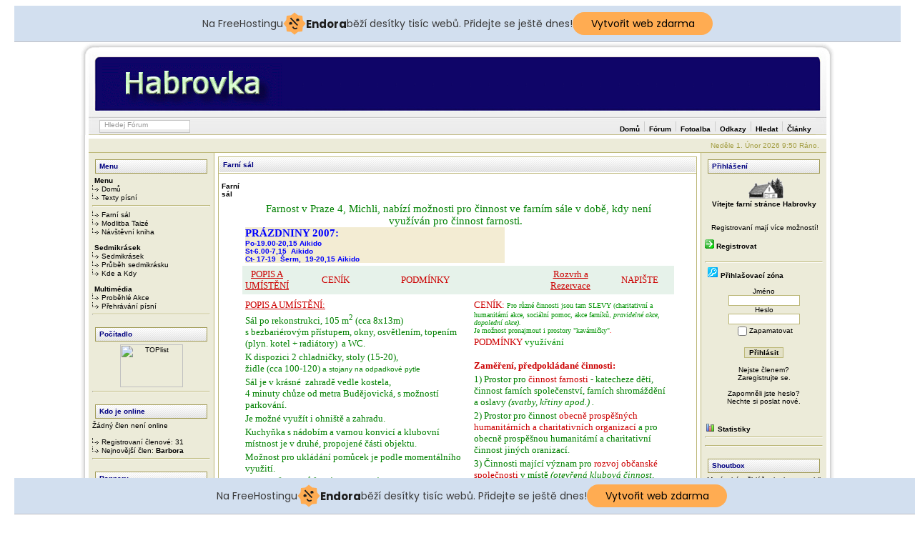

--- FILE ---
content_type: text/html
request_url: http://habrovka.mzf.cz/viewpage.php?page_id=7
body_size: 11774
content:
<!DOCTYPE HTML PUBLIC "-//W3C//DTD HTML 4.01 Transitional//EN">
<html>
<head>
<title>Habrovka</title>
<meta http-equiv='Content-Type' content='text/html; charset=UTF-8'>
<meta name='description' content='Habrovka
Farnost habrovka
Kostel na habrovce'>
<meta name='keywords' content='Habrovka
Farnost habrovka
Kostel na habrovce'>
<link rel='stylesheet' href='themes/249/styles.css' type='text/css'>
<script type='text/javascript' src='includes/jscript.js'></script>
<script type='text/javascript' src='https://www.google.com/recaptcha/api.js'></script>
<!-- injected banner -->
<div class="endora-panel">
  <p class="endora-panel-text">
    Na FreeHostingu
    <svg
      class="endora-panel-img"
      xmlns="http://www.w3.org/2000/svg "
      width="33"
      height="32"
      viewBox="0 0 33 32"
      fill="none"
    >
      <path
        d="M16.5 0L21.4718 3.99696L27.8137 4.6863L28.5031 11.0282L32.5 16L28.5031 20.9719L27.8137 27.3137L21.4718 28.0031L16.5 32L11.5282 28.0031L5.18627 27.3137L4.49693 20.9719L0.499969 16L4.49693 11.0282L5.18627 4.6863L11.5282 3.99696L16.5 0Z"
        fill="#FFAC52"
      />
      <path
        fill-rule="evenodd"
        clip-rule="evenodd"
        d="M11.4222 7.24796L21.6345 17.9526L20.2809 19.2439L10.0686 8.53928L11.4222 7.24796Z"
        fill="#1E1E1E"
      />
      <path
        fill-rule="evenodd"
        clip-rule="evenodd"
        d="M14.779 20.0958L15.387 21.1591C16.1143 22.4311 17.7765 22.8049 18.9784 21.9666L19.7456 21.4315L20.8158 22.9659L20.0486 23.501C17.9451 24.9682 15.036 24.314 13.763 22.0876L13.155 21.0243L14.779 20.0958Z"
        fill="#1E1E1E"
      />
      <path
        d="M21.0541 8.74487C22.2809 8.74497 23.2758 9.73971 23.2758 10.9666C23.2757 11.475 23.1022 11.9418 22.8148 12.3162C22.5848 12.2747 22.3478 12.2527 22.1058 12.2527C21.3098 12.2527 20.5684 12.4864 19.9467 12.8894C19.2815 12.5056 18.8325 11.7896 18.8324 10.9666C18.8324 9.73965 19.8272 8.74487 21.0541 8.74487Z"
        fill="#1E1E1E"
      />
      <path
        d="M10.9979 13.6553C12.2247 13.6554 13.2195 14.6501 13.2195 15.877C13.2195 16.3854 13.046 16.8522 12.7586 17.2266C12.5288 17.1852 12.2923 17.1621 12.0506 17.1621C11.2543 17.1621 10.5123 17.3966 9.89044 17.7998C9.22534 17.416 8.77625 16.7 8.77618 15.877C8.77618 14.6501 9.77096 13.6553 10.9979 13.6553Z"
        fill="#1E1E1E"
      /></svg
    ><span class="endora-panel-text-span"> Endora</span> běží desítky tisíc
    webů. Přidejte se ještě dnes!
  </p>
  <a
    target="_blank"
    href="https://www.endora.cz/?utm_source=customer&utm_medium=header-banner&utm_campaign=freehosting "
    class="endora-panel-btn"
    >Vytvořit web zdarma</a
  >
</div>
<div class="endora-panel bottom">
  <p class="endora-panel-text">
    Na FreeHostingu
    <svg
      class="endora-panel-img"
      xmlns="http://www.w3.org/2000/svg "
      width="33"
      height="32"
      viewBox="0 0 33 32"
      fill="none"
    >
      <path
        d="M16.5 0L21.4718 3.99696L27.8137 4.6863L28.5031 11.0282L32.5 16L28.5031 20.9719L27.8137 27.3137L21.4718 28.0031L16.5 32L11.5282 28.0031L5.18627 27.3137L4.49693 20.9719L0.499969 16L4.49693 11.0282L5.18627 4.6863L11.5282 3.99696L16.5 0Z"
        fill="#FFAC52"
      />
      <path
        fill-rule="evenodd"
        clip-rule="evenodd"
        d="M11.4222 7.24796L21.6345 17.9526L20.2809 19.2439L10.0686 8.53928L11.4222 7.24796Z"
        fill="#1E1E1E"
      />
      <path
        fill-rule="evenodd"
        clip-rule="evenodd"
        d="M14.779 20.0958L15.387 21.1591C16.1143 22.4311 17.7765 22.8049 18.9784 21.9666L19.7456 21.4315L20.8158 22.9659L20.0486 23.501C17.9451 24.9682 15.036 24.314 13.763 22.0876L13.155 21.0243L14.779 20.0958Z"
        fill="#1E1E1E"
      />
      <path
        d="M21.0541 8.74487C22.2809 8.74497 23.2758 9.73971 23.2758 10.9666C23.2757 11.475 23.1022 11.9418 22.8148 12.3162C22.5848 12.2747 22.3478 12.2527 22.1058 12.2527C21.3098 12.2527 20.5684 12.4864 19.9467 12.8894C19.2815 12.5056 18.8325 11.7896 18.8324 10.9666C18.8324 9.73965 19.8272 8.74487 21.0541 8.74487Z"
        fill="#1E1E1E"
      />
      <path
        d="M10.9979 13.6553C12.2247 13.6554 13.2195 14.6501 13.2195 15.877C13.2195 16.3854 13.046 16.8522 12.7586 17.2266C12.5288 17.1852 12.2923 17.1621 12.0506 17.1621C11.2543 17.1621 10.5123 17.3966 9.89044 17.7998C9.22534 17.416 8.77625 16.7 8.77618 15.877C8.77618 14.6501 9.77096 13.6553 10.9979 13.6553Z"
        fill="#1E1E1E"
      /></svg
    ><span class="endora-panel-text-span"> Endora</span> běží desítky tisíc
    webů. Přidejte se ještě dnes!
  </p>
  <a
    target="_blank"
    href="https://www.endora.cz/?utm_source=customer&utm_medium=header-banner&utm_campaign=freehosting "
    class="endora-panel-btn"
    >Vytvořit web zdarma</a
  >
</div>
<style>
  @import url("https://fonts.googleapis.com/css?family=Poppins:400,700,900");
  .bottom {
    position: fixed;
    z-index: 2;
    bottom: 0;
  }
  .endora-panel {
    width:  -webkit-fill-available !important;
    border-bottom: 1px solid #bebfc4;
    background: #d2dfef;
    display: flex;
    justify-content: center;
    align-items: center;
    padding: 0 10px;
    gap: 105px;
    height: 50px;
    @media (max-width: 650px) {
      gap: 0px;
      justify-content: space-between;
    }
  }
  .endora-panel-btn {
    width: 176px;
    height: 32px;
    justify-content: center;
    align-items: center;
    display: flex;
    border-radius: 26px;
    background: #ffac52;
    font: 500 14px Poppins;
    color: black;
    padding: 0 10px;
    text-decoration: none;
    @media (max-width: 650px) {
      font: 500 10px Poppins;
      width: 121px;
      height: 36px;
      text-align: center;
      line-height: 12px;
    }
  }
  .endora-panel-text {
    color: #3a3a3a;
    display: flex;
    align-items: center;
    gap: 5px;
    font: 400 14px Poppins;
    flex-wrap: wrap;
    margin: 0 !important;
    @media (max-width: 650px) {
      font: 400 10px Poppins;
      width: 60\;
      justify-items: center;
      line-height: 9px;
    }
  }
  .endora-panel-text-span {
    display: flex;
    align-items: center;
    gap: 5px;
    font: 600 15px Poppins;
    color: #1e1e1e;
    @media (max-width: 650px) {
      font: 600 11px Poppins;
    }
  }
  .endora-panel-img {
    width: 32px;
    height: 32px;
    @media (max-width: 650px) {
      width: 20px;
      height: 20px;
    }
  }
</style>
<!-- end banner -->

</head>
<body bgcolor='#FFFFFF' text='#000000'>
<table width='85%' border='0' align='center' cellpadding='0' cellspacing='0'><tr><td><img src='themes/249/images/space.gif' width='770' height='1'></td></tr><tr><td><div class='main-bg'><table width='100%' border='0' cellpadding='0' cellspacing='0' background='themes/249/images/center_head.jpg'><tr><td width='26'><img src='themes/249/images/left_head.jpg' width='26'></td><td><table width='100%' border='0' cellspacing='0' cellpadding='0'><tr><td height='100' colspan='2' class='title' style='padding-top:16px;'><table width='100%' border='0' cellpadding='4' cellspacing='0'><tr><td width='100%'><img src='images/banner.gif' alt='Habrovka' title='Habrovka'></td></tr></table></td></tr><tr><td width='400' height='29'><div id='search'><form name='search' action='search.php?stype=f' method='post'><div align='left' class='search'><input type='text' class='inputbox' name='stext' value='Hledej Fórum'  onBlur="if(this.value=='') this.value='Hledej Fórum';" onFocus="if(this.value=='Hledej Fórum') this.value='';"><input type='hidden' name='option' value='search'></div></form></div></td><td width='100%' class='nav' height='29' valign='bottom' align='right'><table cellpadding='0' cellspacing='0'><tr><td>
<a href='index.php' class='nav'>Domů</a> <img src='themes/249/images/divider.gif'> 
<a href='forum/index.php' target='_blank' class='nav'>Fórum</a> <img src='themes/249/images/divider.gif'> 
<a href='photogallery.php' class='nav'>Fotoalba</a> <img src='themes/249/images/divider.gif'> 
<a href='weblinks.php?cat_id=1' class='nav'>Odkazy</a> <img src='themes/249/images/divider.gif'> 
<a href='search.php' class='nav'>Hledat</a> <img src='themes/249/images/divider.gif'> 
<a href='articles.php?cat_id=1' class='nav'>Články</a></td></tr></table></td></tr></table></td><td width='26'><img src='themes/249/images/right_head.jpg' width='26'></td></tr></table><table width='100%'  border='0' align='center' cellpadding='0' cellspacing='0'><tr><td width='11' height='25' background='themes/249/images/border_left.jpg'></td><td height='25' bgcolor='#ECEBD9' style='border-bottom: 1px solid #BCB778; border-top: 5px solid #FFFFFF;'></td><td height='25' align='right' bgcolor='#ECEBD9' style='border-bottom: 1px solid #BCB778; border-top: 5px solid #FFFFFF;'><div class='date' id='Clock'></div><script type='text/javascript'>
		<!--
		var DayNam = new Array(
		'Neděle','Pondělí','Úterý','Středa','Čtvrtek','Pátek','Sobota');
		var MnthNam = new Array(
		'Leden','Únor','Březen','Duben','Květen','Červen','Červenec','Srpen','Září','Říjen','Listopad','Prosinec');
		//-->
		</script><script type='text/javascript' src='themes/249//clock.js'></script></div></td><td width='11' height='25' align='right' background='themes/249/images/border_right.jpg'>&nbsp;</td></tr></table><table width='100%'  border='0' align='center' cellpadding='0' cellspacing='0'><tr><td valign='top' align='left' class='left' width='11' background='themes/249/images/border_left.jpg'>&nbsp;</td><td valign='top'><table width='100%' cellpadding='5' cellspacing='0' border='0' align='center'><td width='165' valign='top' class='side-border-left'>
<table width='100%' cellpadding='0' cellspacing='0'><tr><td><table width='100%' cellpadding='0' cellspacing='4'><tr><td class='paneltext2'>Menu</td></tr></table></td></tr></table><table width='100%' cellpadding='0' cellspacing='0'><tr><td class='side-body'>
<img src='infusions/navigation_panel/images/' alt=''> <b>Menu</b><br>
<img src='themes/249/images/bullet.gif' alt=''> <a href='index.php'>Domů</a><br>
<img src='themes/249/images/bullet.gif' alt=''> <a href='viewpage.php?page_id=5'>Texty písní</a><br>
<hr class='side-hr'>
<img src='themes/249/images/bullet.gif' alt=''> <a href='viewpage.php?page_id=7'>Farní sál</a><br>
<img src='themes/249/images/bullet.gif' alt=''> <a href='viewpage.php?page_id=12'>Modlitba Taizé</a><br>
<img src='themes/249/images/bullet.gif' alt=''> <a href='infusions/guest_book/guest_book.php'>Návštěvní kniha</a><br>
<br>
<img src='infusions/navigation_panel/images/' alt=''> <b>Sedmikrásek</b><br>
<img src='themes/249/images/bullet.gif' alt=''> <a href='viewpage.php?page_id=1'>Sedmikrásek</a><br>
<img src='themes/249/images/bullet.gif' alt=''> <a href='viewpage.php?page_id=2'>Průběh sedmikrásku</a><br>
<img src='themes/249/images/bullet.gif' alt=''> <a href='viewpage.php?page_id=3'>Kde a Kdy</a><br>
<br>
<img src='infusions/navigation_panel/images/' alt=''> <b>Multimédia</b><br>
<img src='themes/249/images/bullet.gif' alt=''> <a href='viewpage.php?page_id=15'>Proběhlé Akce</a><br>
<img src='themes/249/images/bullet.gif' alt=''> <a href='viewpage.php?page_id=6'>Přehrávání písní</a><br>
</td></tr></table><hr>
<table width='100%' cellspacing='0' cellpadding='0'><tr><td height='8'></td></tr></table>
<table width='100%' cellpadding='0' cellspacing='0'><tr><td><table width='100%' cellpadding='0' cellspacing='4'><tr><td class='paneltext2'>Počítadlo</td></tr></table></td></tr></table><table width='100%' cellpadding='0' cellspacing='0'><tr><td class='side-body'>
<center><img src='http://toplist.cz/count.asp?id=712227&amp;logo=mc&amp;http='+escape(document.referrer)+'&amp;wi='+escape(window.screen.width)+'&amp;he='+escape(window.screen.height)+'&amp;cd='+escape(window.screen.colorDepth)+'&amp;t='+escape(document.title)+'' width='88' height='60' border=0 alt='TOPlist' />
</script><noscript><img src='http://toplist.cz/count.asp?id=712227&amp;logo=mc' border='0'
alt='TOPlist' width='88' height='60' /></noscript></center></td></tr></table><hr>
<table width='100%' cellspacing='0' cellpadding='0'><tr><td height='8'></td></tr></table>
<table width='100%' cellpadding='0' cellspacing='0'><tr><td><table width='100%' cellpadding='0' cellspacing='4'><tr><td class='paneltext2'>Kdo je online</td></tr></table></td></tr></table><table width='100%' cellpadding='0' cellspacing='0'><tr><td class='side-body'>
Žádný člen není online<br>
<br><img src='themes/249/images/bullet.gif' alt=''> Registrovaní členové:<strong>  </strong>31<br>
<img src='themes/249/images/bullet.gif' alt=''> Nejnovější člen: <a href='profile.php?lookup=39' class='side'><strong>Barbora</strong></a>
</td></tr></table><hr>
<table width='100%' cellspacing='0' cellpadding='0'><tr><td height='8'></td></tr></table>
<table width='100%' cellpadding='0' cellspacing='0'><tr><td><table width='100%' cellpadding='0' cellspacing='4'><tr><td class='paneltext2'>Bannery</td></tr></table></td></tr></table><table width='100%' cellpadding='0' cellspacing='0'><tr><td class='side-body'>
<script>
	nereidFadeObjects = new Object();
	nereidFadeTimers = new Object();
	function nereidFade(object, destOp, rate, delta){
		if (!document.all)
	return
		if (object != '[object]'){  //do this so I can take a string too
	setTimeout('nereidFade('+object+','+destOp+','+rate+','+delta+')',0);
	return;
}
	clearTimeout(nereidFadeTimers[object.sourceIndex]);
	diff = destOp-object.filters.alpha.opacity;
	direction = 1;
		if (object.filters.alpha.opacity > destOp){
	direction = -1;
}
	delta=Math.min(direction*diff,delta);
	object.filters.alpha.opacity+=direction*delta;
		if (object.filters.alpha.opacity != destOp){
	nereidFadeObjects[object.sourceIndex]=object;
	nereidFadeTimers[object.sourceIndex]=setTimeout('nereidFade(nereidFadeObjects['+object.sourceIndex+'],'+destOp+','+rate+','+delta+')',rate);
	}
}
	</script><center><marquee behavior='scroll' align='center' valign='bottom' direction='up' width='120' height='120' scrollamount='1' scrolldelay='1' onmouseover='this.stop()' onmouseout='this.start()'>
		<div align='center'>
		<table cellpadding='4' cellspacing='0' width='100%'>
		<tr><td><p align='center'><a href='infusions/button_panel/button.php?button_id=1' target='_blank'>
		<img src='bannery/biblenet.gif' border='0' style='filter:alpha(opacity=30)' onMouseOver='nereidFade(this,100,10,30)' onMouseOut='nereidFade(this,30,10,5)' title='Bible.net' alt='Bible.net'></a>
		</td></tr>
		<div align='center'>
		<table cellpadding='4' cellspacing='0' width='100%'>
		<tr><td><p align='center'><a href='infusions/button_panel/button.php?button_id=3' target='_blank'>
		<img src='bannery/vira_cz.gif' border='0' style='filter:alpha(opacity=30)' onMouseOver='nereidFade(this,100,10,30)' onMouseOut='nereidFade(this,30,10,5)' title='Víra.cz' alt='Víra.cz'></a>
		</td></tr>
		<div align='center'>
		<table cellpadding='4' cellspacing='0' width='100%'>
		<tr><td><p align='center'><a href='infusions/button_panel/button.php?button_id=4' target='_blank'>
		<img src='bannery/taize.gif' border='0' style='filter:alpha(opacity=30)' onMouseOver='nereidFade(this,100,10,30)' onMouseOut='nereidFade(this,30,10,5)' title='Taize.fr' alt='Taize.fr'></a>
		</td></tr></table></div></p></center></marquee></td></tr></table><hr>
<table width='100%' cellspacing='0' cellpadding='0'><tr><td height='8'></td></tr></table>
<table width='100%' cellpadding='0' cellspacing='0'><tr><td><table width='100%' cellpadding='0' cellspacing='4'><tr><td class='paneltext2'>Statistika uživatelů</td></tr></table></td></tr></table><table width='100%' cellpadding='0' cellspacing='0'><tr><td class='side-body'>
<center>Celkem registrovaných uživatelů:<b> 31</b></center><hr>
<img src='infusions/user_stat_panel/images/today.gif'> Dneska: <b>0</b><br>

<img src='infusions/user_stat_panel/images/yesterday.gif'> Včera: <b>0</b><br>

<img src='infusions/user_stat_panel/images/week.gif'> V tomto týdnu: <b>0</b><br>

<img src='infusions/user_stat_panel/images/month.gif'> V tomto měsíci: <b>0</b><br>
<img src='infusions/user_stat_panel/images/year.gif'> V tomto roce: <b>0</b><hr>

<center><img src='infusions/user_stat_panel/images/last.gif'> Nejnovější uživatel:  <a href='profile.php?lookup=39' class='side'><b>Barbora</b></a></b></center></td></tr></table><hr>
<table width='100%' cellspacing='0' cellpadding='0'><tr><td height='8'></td></tr></table>


</td>
<td valign='top' class='main-bg'>
<table width='100%' cellpadding='1' cellspacing='1' style='border: 1px solid #BCB778'><tr><td bgcolor='#F2F1E6' height='18' class='tablehead'>Farní sál</td></tr></table><table width='100%' cellpadding='4' cellspacing='0' class='border2'><tr><td class='main-body'>
<font face="Arial">Farní sál</font></b></td>
    <td bordercolorlight="#F7F8DA" bordercolordark="#F7F8DA" align="left" height="19" valign="top" width="5%">&nbsp;</td>
  </tr>
  <tr>
    <td bordercolorlight="#F7F8DA" bordercolordark="#F7F8DA" align="left" height="1" valign="top" width="5%"></td>
    <td colspan="6" style="color: rgb(0, 128, 0);" bordercolorlight="#F7F8DA" bordercolordark="#F7F8DA" align="center" height="1" valign="top" width="543"><span style="font-size: 11pt;"><font face="Verdana">Farnost v&nbsp;Praze 4, Michli,
      nabízí možnosti pro činnost ve farním sále v&nbsp;době, kdy
      není využíván pro činnost farnosti. <span style="">&nbsp;</span><o:p>

    <div align="left">
      <table style="border-collapse: collapse;" border="0" bordercolor="#111111" cellpadding="0" cellspacing="0" width="61%">
        <tbody><tr>
          <td bordercolorlight="#008000" bordercolordark="#009303" bordercolor="#009303" bgcolor="#f3ecd3" width="100%">
          <p align="left"><font color="#0000ff"><b>
          <font style="font-size: 11pt;" face="Verdana">PRÁZDNINY 2007: <br>
          </font>Po-19.00-20,15 Aikido <br>

          St-6.00-7,15&nbsp; Aikido <br>
          Ct- 17-19&nbsp; Šerm,&nbsp; 19-20,15 Aikido </b></font></p></td>
        </tr>
      </tbody></table>
    </div>

    </td>
    <td bordercolorlight="#F7F8DA" bordercolordark="#F7F8DA" align="left" height="1" valign="top" width="5%"></td>
  </tr>
  <tr>
    <td bordercolorlight="#F7F8DA" bordercolordark="#F7F8DA" align="center" height="37" width="5%">&nbsp;</td>
    <td style="color: rgb(0, 128, 0);" bordercolorlight="#F7F8DA" bordercolordark="#F7F8DA" align="center" bgcolor="#e6f2ea" height="37" width="91">
    <font color="#cc0000" face="Verdana" size="2">
    <span style="text-transform: uppercase; text-decoration: underline;">
    <a href="../o_nas/o_nas.htm"><font color="#cc0000">Popis a umístění</font></a></span></font></td>

    <td style="color: rgb(0, 128, 0);" bordercolorlight="#F7F8DA" bordercolordark="#F7F8DA" align="center" bgcolor="#e6f2ea" height="37" width="91">
    <a href="farni-sal/cenik_08.gif">
    <font color="#cc0000" face="Verdana" size="2">CENÍK</font></a></td>
    <td style="color: rgb(0, 128, 0);" bordercolorlight="#F7F8DA" bordercolordark="#F7F8DA" align="center" bgcolor="#e6f2ea" height="37" width="91">
    <font face="Verdana" size="2"><a href="viewpage.php?page_id=9">
    <font color="#cc0000">P<span lang="cs">ODMÍNKY</span></font></a></font></td>
    <td style="color: rgb(0, 128, 0);" bordercolorlight="#F7F8DA" bordercolordark="#F7F8DA" align="center" bgcolor="#e6f2ea" height="37" width="90">
    <td style="color: rgb(0, 128, 0);" bordercolorlight="#F7F8DA" bordercolordark="#F7F8DA" align="center" bgcolor="#e6f2ea" height="37" width="90">
    <u><font color="#cc0000" face="Verdana" size="2"><a href="http://www.google.com/calendar/embed?title=Habrovka&height=600&wkst=2&bgcolor=%23ffcc99&src=sg3jqtsdr7td4ml4ogfj5s7fg8%40group.calendar.google.com&color=%232952A3&src=p5j8p4d3np2cr0ooepa47m6ml8%40group.calendar.google.com&color=%23B1440E&src=u955jvtn0hets8ispn6hiuodps%40group.calendar.google.com&color=%230D7813&ctz=Europe%2FPrague">
    <font color="#cc0000"> Rozvrh a Rezervace</font></a></font></u></td>
    <td style="color: rgb(0, 128, 0);" bordercolorlight="#F7F8DA" bordercolordark="#F7F8DA" align="center" bgcolor="#e6f2ea" height="37" width="90">
    <font color="#cc0000" face="Verdana" size="2">

    <a href="mailto:basik@volnyX.cz"><font color="#cc0000">NAPIŠTE</font></a></font></td>
    <td bordercolorlight="#F7F8DA" bordercolordark="#F7F8DA" align="center" height="37" width="5%">&nbsp;</td>
  </tr>
  <tr>
    <td bordercolorlight="#F7F8DA" bordercolordark="#F7F8DA" align="left" height="1" valign="top" width="5%"></td>
    <td style="color: rgb(0, 128, 0);" bordercolor="#F7F8DA" bordercolorlight="#F7F8DA" bordercolordark="#F7F8DA" colspan="3" align="left" height="1" valign="top" width="45%">
      <p class="MsoNormal" style="text-align: left; margin-top: 3px; margin-bottom: 3px;">
      <font color="#cc0000" face="Verdana" size="2">


      <span style="text-transform: uppercase; text-decoration: underline;">
      <a href="../o_nas/o_nas.htm"><font color="#cc0000">Popis a umístění:</font></a><o:p>
      </o:p>
      </span>
      </font>
      </p>
      <p class="MsoNormal" style="text-align: left; margin-top: 3px; margin-bottom: 3px;">
      <span style=""><font face="Verdana" size="2">Sál po rekonstrukci,
      105 m<sup>2
      </sup>(cca 8x13m) s&nbsp;bezbariérovým přístupem, okny, osvětlením,
      topením (plyn<span lang="cs">. kotel +</span> radiátory)&nbsp; a WC.  </font></span></p>

      <p class="MsoNormal" style="text-align: left; margin-top: 3px; margin-bottom: 3px;">
      <span style=""><font face="Verdana" size="2">K dispozici
      <span lang="cs">2 </span>chladničky, stoly
      (15<span lang="cs">-20</span>), <br>
      židle (cca 100<span lang="cs">-120</span>)</font></span> a stojany na 
      odpadkové pytle<span style=""><font face="Verdana" size="2"> </font></span></p>

      <p class="MsoNormal" style="text-align: left; margin-top: 3px; margin-bottom: 3px;">
      <span style=""><font face="Verdana" size="2">Sál 
      je v krásné &nbsp;zahradě vedle kostela, <br>
      4 minuty chůze od metra Budějovická, s možností parkování.&nbsp;</font></span></p>
      <p class="MsoNormal" style="text-align: left; margin-top: 3px; margin-bottom: 3px;">
      <span style=""><font face="Verdana" size="2">Je možné využít i ohniště
      a zahradu.&nbsp;</font></span></p>
      <p class="MsoNormal" style="text-align: left; margin-top: 3px; margin-bottom: 3px;">
      <span style=""><font face="Verdana" size="2">Kuchyňka 
      s nádobím a varnou konvicí a klubovní místnost je v&nbsp;druhé,
      propojené části objektu.&nbsp;</font></span></p>

      <p class="MsoNormal" style="text-align: left; margin-top: 3px; margin-bottom: 3px;">
      <span style=""><font face="Verdana" size="2">Možnost pro ukládání
      pomůcek<span lang="cs"> je </span>podle momentálního využití.
      </font>
      </span> <o:p>
      </o:p>
      </p>
      <p class="MsoNormal" style="text-align: left; margin-top: 3px; margin-bottom: 3px;">

      Po dohodě si lze půjčit i pípu a zahradní gril.&nbsp; </p>
      <p class="MsoNormal" style="text-align: left; margin-top: 3px; margin-bottom: 3px;">
      <span style=""><font face="Verdana" size="2">Správce: Farnost Praha
      4, Michle</font></span></p>
    </td>
    <td style="color: rgb(0, 128, 0);" bordercolorlight="#F7F8DA" bordercolordark="#F7F8DA" colspan="3" align="left" height="1" valign="top" width="45%">
      <p class="MsoNormal" style="text-align: left; margin-top: 3px; margin-bottom: 3px;">
      <a href="farni-sal/cenik_08.gif">

      <font color="#cc0000" face="Verdana" size="2">CENÍK</font></a><font color="#cc0000" face="Verdana" size="2">:</font><b><span lang="cs"><font color="#cc0000" face="Verdana" size="2">
      </font></span></b><font color="#009303" face="Arial Narrow">Pro různé činnosti jsou tam SLEVY (charitativní a
      humanitární akce, sociální pomoc, akce farníků</font><font color="#009303">,
      </font><font face="Arial Narrow"><font color="#009303"><i>pravidelné
      akce<span lang="cs">, dopolední akce</span>).&nbsp;</i><br>
      Je možnost pronajmout i prostory "kavárničky"</font><font color="#ff0000" face="Arial Narrow">.&nbsp;</font></font></p>
      <p class="MsoNormal" style="text-align: left; margin-top: 3px; margin-bottom: 3px;">

      <font face="Verdana" size="2"><a href="viewpage.php?page_id=9">
      <font color="#cc0000">P<span lang="cs">ODMÍNKY</span></font></a><span lang="cs"><font color="#cc0000">
      </font><font color="#009303">využívání</font></span></font></p>
      <p class="MsoNormal" style="text-align: left; margin-top: 3px; margin-bottom: 3px;">&nbsp;</p>
      <p class="MsoNormal" style="text-align: left; margin-top: 3px; margin-bottom: 3px;">
      <span style="font-weight: 700;">
      <font color="#cc0000" face="Verdana" size="2">Zaměření, předpokládané
      činnosti:<o:p>

      </o:p>
      </font>
      </span></p>
      <p class="MsoNormal" style="text-align: left; margin-top: 3px; margin-bottom: 3px;">
      <span style=""><font face="Verdana" size="2">1) Prostor pro 
      <font color="#cc0000">činnost
      farnosti </font>- katecheze dětí, činnost
      farních společenství, farních shromáždění a oslavy <i>(svatby, křtiny apod.) .</i></font></span></p>
      <p class="MsoNormal" style="text-align: left; margin-top: 3px; margin-bottom: 3px;">
      <span style=""><font face="Verdana" size="2">2) Prostor pro činnost <font color="#cc0000"> obecně prospěšných
      humanitárních a charitativních organizací</font> a pro obecně prospěšnou
      humanitární a charitativní činnost jiných oranizací.</font></span></p>

      <p class="MsoNormal" style="text-align: left; margin-top: 3px; margin-bottom: 3px;">
      <span style=""><font face="Verdana" size="2">3) Činnosti mající význam pro <font color="#cc0000"> rozvoj občanské
      společnosti</font> v&nbsp;místě <i> (otevřená klubová činnost,
      koncerty, divadla, promítání, cvičení apod.).<o:p>
      </o:p>
      </i>
      </font>

      </span></p>
      <p class="MsoNormal" style="text-align: left; margin-top: 3px; margin-bottom: 3px;">
      <span style=""><font face="Verdana" size="2">4) <font color="#cc0000"> Jiné činnosti</font>: které
      neodporují obecné lidské slušnosti a nejsou namířeny proti víře,
      zejména proti křesťanství. <o:p><i><font color="#cc0000">(podnikové školení,
      soukromá oslava, svatba, koncert...)</font> </i></o:p>
      </font>
      </span>
    </p></td>

    <td bordercolorlight="#F7F8DA" bordercolordark="#F7F8DA" align="left" height="1" valign="top" width="5%"></td>
  </tr>
  <tr>
    <td bordercolorlight="#F7F8DA" bordercolordark="#F7F8DA" align="left" height="1" valign="top" width="5%"></td>
    <td style="color: rgb(0, 128, 0);" bordercolorlight="#F7F8DA" bordercolordark="#F7F8DA" colspan="3" align="left" height="1" valign="top" width="253">
      <p class="MsoNormal" style="margin-top: 3px; margin-bottom: 3px;" align="left"><b>
      <font color="#cc0000" face="Verdana" size="2">CHCETE
      SLEVU?</font></b></p>
      <p class="MsoNormal" style="margin-top: 3px; margin-bottom: 3px;" align="left">

      <font face="Verdana" size="2"><b><span style="">Podmínky dotované činnosti:<o:p>
      </o:p>
      </span></b></font></p>
      <p class="MsoBodyText" style="margin-bottom: 3px; margin-top: 3px;">
      <font face="Verdana" size="2">Církevní
      i necírkevní subjekty mohou do&nbsp; podávat strukturované návrhy
      projektů, které posoudí pověřené grémium farnosti.
      Posuzována bude zejména<i> celková prospěšnost projektu, jeho soulad
      s&nbsp;celkovým zaměřením využití objektu a možnost
      koexistence s&nbsp;jinými programy. Preferujeme dlouhodobé projekty a
      pravidelnou činnost.</i> Výhradní užívání není možné.</font></p>

      <p class="MsoBodyText" style="margin-bottom: 3px; margin-top: 3px;">&nbsp;</p>
      <p class="MsoBodyText" style="margin-bottom: 3px; margin-top: 3px;"><b>
      <font face="Verdana" size="2"><font color="#cc0000">Adresa
      pro zasílání návrhů označených ?SÁL?:</font> </font> <o:p>
      </o:p>
      </b></p>
      <p class="MsoBodyText" style="margin-bottom: 3px; margin-top: 3px;">
      <font face="Verdana" size="2">Josef Basík</font></p>

      <p class="MsoBodyText" style="margin-bottom: 3px; margin-top: 3px;">
      <font face="Verdana" size="2">Kloboukova
      2192/2</font></p>
      <p class="MsoBodyText" style="margin-bottom: 3px; margin-top: 3px;">
      <font face="Verdana" size="2">148
      00, Praha 4, Chodov</font></p>
      <p class="MsoNormal" style="margin-top: 3px; margin-bottom: 3px;">
      <span style=""><font face="Verdana" size="2">Případné dotazy směrujte na e-mailovou

      adresu:<span style="">&nbsp; </span><a href="mailto:basik@volny.cz">basikXvolny.cz</a>

      , předmět: SÁL </font>
      </span> <o:p>
      </o:p>
      </p>
    </td>
    <td style="color: rgb(0, 128, 0);" bordercolorlight="#F7F8DA" bordercolordark="#F7F8DA" colspan="3" align="left" height="1" valign="top" width="290">
      <p class="MsoNormal" style="text-align: left; margin-top: 3px; margin-bottom: 3px;">
      <font color="#cc0000" face="Verdana"><b>

      <span style=""><font size="2">Struktura projektů pro pravidelnou činnost:</font><o:p><font size="2">
      </font>
      </o:p>
      </span></b></font></p>
      <p class="MsoNormal" style="text-align: left; margin-top: 3px; margin-bottom: 3px;">
      <font face="Verdana"><b><span style="">
      <font size="2">Povinně:</font></span></b><span style=""><font size="2">  max. 1 strana A4</font><o:p><font size="2">

      </font>
      </o:p>
      </span></font></p>
      <p class="MsoNormal" style="text-align: left; margin-top: 3px; margin-bottom: 3px;">
      <font face="Verdana" size="2"><span style="">I.</span></font><font face="Verdana"><span style="font-size: 11pt;"><font size="2"> Provozovatel činnosti (název, jméno, adresa, kontakty, tel.,
      mail)</font><o:p><font size="2"> </font>
      </o:p>
      </span></font></p>

      <p class="MsoNormal" style="text-align: left; margin-top: 3px; margin-bottom: 3px;">
      <font face="Verdana" size="2"><span style="">II.
      </span></font><font face="Verdana"><span style="font-size: 11pt;">
      <font size="2">Předmět činnosti</font><o:p><font size="2">
      </font>
      </o:p>
      </span></font></p>
      <p class="MsoNormal" style="text-align: left; margin-top: 3px; margin-bottom: 3px;">
      <font face="Verdana" size="2">III. </font><font face="Verdana"><span style="font-size: 11pt;">

      <font size="2">Účel, smysl činnosti (komu a jak má být činnost
      prospěšná)</font><o:p><font size="2"> </font>
      </o:p>
      </span></font></p>
      <p class="MsoNormal" style="text-align: left; margin-top: 3px; margin-bottom: 3px;">
      <font face="Verdana" size="2"><span style="">IV.
      </span></font><font face="Verdana"><span style="font-size: 11pt;">
      <font size="2">Nároky na prostor a čas v&nbsp;nabízeném objektu (kolik
      hodin, kolikrát týdně, příp. které dny)</font><o:p><font size="2">

      </font>
      </o:p>
      </span></font></p>
      <p class="MsoNormal" style="text-align: left; margin-top: 3px; margin-bottom: 3px;">
      <font face="Verdana" size="2"><span style="">V.</span></font><font face="Verdana"><span style="font-size: 11pt;"><font size="2"> Nároky na úložné prostory (potřeba uložit předměty
      pro opakující se činnosti)</font><o:p><font size="2"> </font>
      </o:p>
      </span></font></p>

      <p class="MsoNormal" style="text-align: left; margin-top: 3px; margin-bottom: 3px;">
      <font face="Verdana" size="2"><span style="">VI.</span></font><font face="Verdana"><span style="font-size: 11pt;"><font size="2"> Trvalá omezení ostatních uživatelů (omezí činnost něčím
      ostatní uživatele i v&nbsp;době, kdy nebude provozována, jak a
      čím?)</font><o:p><font size="2"> </font>
      </o:p>
      </span></font></p>
      <p class="MsoNormal" style="text-align: left; margin-top: 3px; margin-bottom: 3px;">
      <font face="Verdana" size="2"><span style="">VII.
      </span></font><font face="Verdana"><span style="font-size: 11pt;">

      <font size="2">Jméno, podpis příp. razítko předkladatele</font><o:p><font size="2">
      </font>
      </o:p>
      </span></font></p>
      <p class="MsoNormal" style="text-align: left; margin-top: 3px; margin-bottom: 3px;">
      <font face="Verdana"><b><font size="2">Volitelně:</font></b><font size="2">
      1 strana A4 libovolné přílohy</font></font></p></td>

    <td bordercolorlight="#F7F8DA" bordercolordark="#F7F8DA" align="left" height="1" valign="top" width="5%"></td></td></tr></table><br>
<table width='100%' cellspacing='0' cellpadding='0'><tr><td height='8'></td></tr></table>
<table width='100%' cellpadding='1' cellspacing='1' style='border: 1px solid #BCB778'><tr><td bgcolor='#F2F1E6' height='18' class='tablehead'>Komentáře</td></tr></table><table width='100%' cellpadding='4' cellspacing='0' class='border2'><tr><td class='main-body'>
<table cellpadding='0' cellspacing='1' width='100%' class='tbl-border'>
<tr>
<td class='tbl1'><span class='comment-name'>
<a href='profile.php?lookup=2'>Milan</a></span>
<span class='small'>, prosince 21 2008 23:18:13</span><br>
skvělé. To byste nevěřili, co je s tím práce. A to například, když nějakej zloděj vykrade pastoušku (mrkněte se na fotogalerii...) , tak to NĚKDO přijde vyměnit dveře, když se ucpe odpad, tak NĚKDO leze do těch sr.ček a čistí to. Myslím, že už nikdo nemůže pochybovat o úmyslech těch, kteří to mají celou dobu na hrbu...<img src='images/smiley/pissed.gif' title='pissed' alt='pissed'></td>
</tr>
<tr>
<td class='tbl2'><span class='comment-name'>
<a href='profile.php?lookup=2'>Milan</a></span>
<span class='small'>, prosince 28 2008 14:27:00</span><br>
A to jsme byli podezíráni, že chceme Habrovku privat&#239;zovat. Chacha (ale do smíchu nám tehdy nebylo, když nás spolufarrníci takhle nařkli).</td>
</tr>
</table>
</td></tr></table><br>
<table width='100%' cellspacing='0' cellpadding='0'><tr><td height='8'></td></tr></table>
<table width='100%' cellpadding='1' cellspacing='1' style='border: 1px solid #BCB778'><tr><td bgcolor='#F2F1E6' height='18' class='tablehead'>Přidat komentář</td></tr></table><table width='100%' cellpadding='4' cellspacing='0' class='border2'><tr><td class='main-body'>
Pro přidání komentáře se musíte přihlásit.
</td></tr></table><br>
<table width='100%' cellspacing='0' cellpadding='0'><tr><td height='8'></td></tr></table>
<table width='100%' cellpadding='1' cellspacing='1' style='border: 1px solid #BCB778'><tr><td bgcolor='#F2F1E6' height='18' class='tablehead'>Hodnocení</td></tr></table><table width='100%' cellpadding='4' cellspacing='0' class='border2'><tr><td class='main-body'>
<div align='center'>Musíte být přihlášeni, abyste mohli hodnotit.<br><br>Prosím přihlaste se anebo se zaregistrujte.</div>
<hr><table align='center' cellpadding='0' cellspacing='1' class='tbl-border'>
<tr>
<td>
<table align='center' cellpadding='0' cellspacing='0'>
<tr>
<td class='tbl2'>!!!!!Perfektní!!!!!</td>
<td width='250' class='tbl2'><img src='themes/249/images/pollbar.gif' alt='!!!!!Perfektní!!!!!' height='12' width='100%' class='poll'></td>
<td class='tbl2'>100%</td>
<td class='tbl2'>[1 Hlas]</td>
</tr>
<tr>
<td class='tbl1'>Velmi dobrý</td>
<td width='250' class='tbl1'><img src='themes/249/images/pollbar.gif' alt='Velmi dobrý' height='12' width='0%' class='poll'></td>
<td class='tbl1'>0%</td>
<td class='tbl1'>[Žádné hlasy]</td>
</tr>
<tr>
<td class='tbl2'>Dobrý</td>
<td width='250' class='tbl2'><img src='themes/249/images/pollbar.gif' alt='Dobrý' height='12' width='0%' class='poll'></td>
<td class='tbl2'>0%</td>
<td class='tbl2'>[Žádné hlasy]</td>
</tr>
<tr>
<td class='tbl1'>Průměrný</td>
<td width='250' class='tbl1'><img src='themes/249/images/pollbar.gif' alt='Průměrný' height='12' width='0%' class='poll'></td>
<td class='tbl1'>0%</td>
<td class='tbl1'>[Žádné hlasy]</td>
</tr>
<tr>
<td class='tbl2'>Nedostatečný</td>
<td width='250' class='tbl2'><img src='themes/249/images/pollbar.gif' alt='Nedostatečný' height='12' width='0%' class='poll'></td>
<td class='tbl2'>0%</td>
<td class='tbl2'>[Žádné hlasy]</td>
</tr>
</table>
</td>
</tr>
</table>
</td></tr></table><br>
</td>
<td width='165' valign='top' class='side-border-right'>

<table width='100%' cellpadding='0' cellspacing='0'><tr><td><table width='100%' cellpadding='0' cellspacing='4'><tr><td class='paneltext2'>Přihlášení</td></tr></table></td></tr></table><table width='100%' cellpadding='0' cellspacing='0'><tr><td class='side-body'>
<center>&nbsp;<img src='infusions/user_info_panel/images/welcome.gif'> <font class='menu'><br><b>Vítejte farní stránce Habrovky</b><br></font><br></center><br><center>&nbsp;<font class='menu'>Registrovaní mají více možností!</font><br></center><br><img src='infusions/user_info_panel/images/2.gif'> <a href='register.php'><b>Registrovat</b></a><br><br><hr>&nbsp;<img src='infusions/user_info_panel/images/3.gif'> <font class='menu'><b>Přihlašovací zóna</b></font><br><br><div align='center'><form name='loginform' method='post' action='viewpage.php'>Jméno<br><input type='text' name='user_name' class='textbox' style='width:100px'><br>Heslo<br><input type='password' name='user_pass' class='textbox' style='width:100px' id='textfield'><br><input type='checkbox' name='remember_me' value='y' title='Zapamatovat' style='vertical-align:middle;'>Zapamatovat<br>
<br><input type='submit' name='login' value='Přihlásit' class='button'><br></form><br>
Nejste členem?<br><a href='register.php' class='side'>Zaregistrujte</a> se.<br><br>
Zapomněli jste heslo?<br><a href='lostpassword.php' class='side'>Nechte si poslat nové</a>.
</div>
<br><center><A href="javascript:show_hide(show_hide2)">
&nbsp;<div style='text-align: left;'><img src='infusions/user_info_panel/images/4.gif'> <font class='menu'><b>Statistiky</b></font><br><hr></a><div id='show_hide2'>Nejnovější člen: <a href='profile.php?lookup=39' class='side' title='Barbora'>Barbora</a><br />
Nejnovějších členů dnes: 0<br>Nejnovějších členů včera: 0<br>Celkem členů: 31<br />
Hosté online: 1<br />
Žádní členové online<br /><br />
<script>show_hide(show_hide2)</script></a></div></div><style type="text/css">
#dhtmltooltip{
position: absolute;
width: 150px;
border: 2px solid black;
padding: 2px;
background-color: lightyellow;
visibility: hidden;
z-index: 100;
filter: progid:DXImageTransform.Microsoft.Shadow(color=gray,direction=135);
}
</style><div id="dhtmltooltip"></div><script type="text/javascript">
var offsetxpoint=-60 
var offsetypoint=20 
var ie=document.all
var ns6=document.getElementById && !document.all
var enabletip=false
if (ie||ns6)
var tipobj=document.all? document.all["dhtmltooltip"] : document.getElementById? document.getElementById("dhtmltooltip") : ""
function ietruebody(){
return (document.compatMode && document.compatMode!="BackCompat")? document.documentElement : document.body
}
function ddrivetip(thetext, thecolor, thewidth){
if (ns6||ie){
if (typeof thewidth!="undefined") tipobj.style.width=thewidth+"px"
if (typeof thecolor!="undefined" && thecolor!="") tipobj.style.backgroundColor=thecolor
tipobj.innerHTML=thetext
enabletip=true
return false
	}
}
function positiontip(e){
if (enabletip){
var curX=(ns6)?e.pageX : event.clientX+ietruebody().scrollLeft;
var curY=(ns6)?e.pageY : event.clientY+ietruebody().scrollTop;
var rightedge=ie&&!window.opera? ietruebody().clientWidth-event.clientX-offsetxpoint : window.innerWidth-e.clientX-offsetxpoint-20
var bottomedge=ie&&!window.opera? ietruebody().clientHeight-event.clientY-offsetypoint : window.innerHeight-e.clientY-offsetypoint-20
var leftedge=(offsetxpoint<0)? offsetxpoint*(-1) : -1000
if (rightedge<tipobj.offsetWidth)
tipobj.style.left=ie? ietruebody().scrollLeft+event.clientX-tipobj.offsetWidth+"px" : window.pageXOffset+e.clientX-tipobj.offsetWidth+"px"
else if (curX<leftedge)
tipobj.style.left="5px"
else
tipobj.style.left=curX+offsetxpoint+"px"
if (bottomedge<tipobj.offsetHeight)
tipobj.style.top=ie? ietruebody().scrollTop+event.clientY-tipobj.offsetHeight-offsetypoint+"px" : window.pageYOffset+e.clientY-tipobj.offsetHeight-offsetypoint+"px"
else
tipobj.style.top=curY+offsetypoint+"px"
tipobj.style.visibility="visible"
	}
}
function hideddrivetip(){
if (ns6||ie){
enabletip=false
tipobj.style.visibility="hidden"
tipobj.style.left="-1000px"
tipobj.style.backgroundColor=''
tipobj.style.width=''
	}
}
document.onmousemove=positiontip
</script></td></tr></table><hr>
<table width='100%' cellspacing='0' cellpadding='0'><tr><td height='8'></td></tr></table>
<script type='text/javascript'>
<!--
var basedir = '';
var fusion_self = 'viewpage.php';
var aid = '';
var admin = 'administration/shoutbox.php';
var pageURL = 'infusions/shoutbox_panel/post.php';
var altSubmit = 'viewpage.php?page_id=7';
var waitText = '<div align="center" style="padding-top: 81px; padding-bottom: 81px; font-weight: bold;">Prosím počkejte... <img src="infusions/shoutbox_panel/images/loading.gif" width="16" height="16" alt="Prosím počkejte..."></ div>';
setTimeout("shoutbox_refresh()", 110000);
//-->
</script>
<script type='text/javascript' src='infusions/shoutbox_panel/functions.js'></script><table width='100%' cellpadding='0' cellspacing='0'><tr><td><table width='100%' cellpadding='0' cellspacing='4'><tr><td class='paneltext2'>Shoutbox</td></tr></table></td></tr></table><table width='100%' cellpadding='0' cellspacing='0'><tr><td class='side-body'>
<center>Musíte být přihlášeni, abyste mohli přidat zprávu.</center><br>
<div id='sb_display'><img alt='' src='themes/249/images/bullet.gif'> <span style='cursor:default; text-decoration: none;' title="header=[Petr] body=[%3Ccenter%3E%3Cimg%20src%3D%27images%2Fnoimage.gif%27%3E%3C%2Fcenter%3E%3C%2Fspan%3E%3Cbr%3E%3Cbr%3E%0A%3Cspan%20class%3D%27%23244A60%27%3E%3Cb%3EUzivatel%20%3A%20%3C%2Fb%3E%3Cfont%20color%3D%27%23F75013%27%3E%3Cb%3EPetr%3C%2Fb%3E%3C%2Ffont%3E%3Cbr%3E%3Cbr%3E%0A%3Cb%3EPostaveni%3A%20%3C%2Fb%3EHlavn%C3%AD%20Administr%C3%A1tor%3Cbr%3E%3Cbr%3E%0A%3Cb%3ERegistrace%3A%20%3C%2Fb%3Edubna%2002%202008%3Cbr%3E%3Cbr%3E%0A%3Cb%3EPosledni%20prihlaseni%3A%20%3C%2Fb%3Edubna%2024%202025%20%3Cbr%3E%3Cbr%3E%0A%3Cb%3EZpr%C3%A1v%20v%20Shoutboxu%3A%20%3C%2Fb%3E4%20] delay=[0] fade=[on]">
<a href='profile.php?lookup=1' class='side'><font color='#F75013'><b>Petr</b></font></a>
</span>&nbsp;<img src='infusions/shoutbox_panel/images/offline.png' title="header=[<img src='infusions/shoutbox_panel/images/info.gif' style='vertical-align: middle;'> Uživatel není přítomen] body=[<font color='red'><b>Petr&lt;/b&gt;&lt;/font&gt;, není přítomen.] delay=[0] fade=[on]" alt='' style='vertical-align: middle;'><br>
<span class='shoutboxdate'>října 12 2020</span><br>
<span class='shoutbox'>Opravena Fotogalerie, promazán spam v komentářích aj. + implementována lepší ochrana proti spamu.</span><br>
<br>
<img alt='' src='themes/249/images/bullet.gif'> <span style='cursor:default; text-decoration: none;' title="header=[Milan] body=[%3Ccenter%3E%3Cimg%20src%3D%27images%2Favatars%2Fmp_cleanup%5B2%5D.jpg%27%3E%3C%2Fcenter%3E%3C%2Fspan%3E%3Cbr%3E%3Cbr%3E%0A%3Cspan%20class%3D%27%23244A60%27%3E%3Cb%3EUzivatel%20%3A%20%3C%2Fb%3E%3Cfont%20color%3D%27%23008000%27%3E%3Cb%3EMilan%3C%2Fb%3E%3C%2Ffont%3E%3Cbr%3E%3Cbr%3E%0A%3Cb%3EPostaveni%3A%20%3C%2Fb%3EAdministr%C3%A1tor%3Cbr%3E%3Cbr%3E%0A%3Cb%3ERegistrace%3A%20%3C%2Fb%3Edubna%2004%202008%3Cbr%3E%3Cbr%3E%0A%3Cb%3EPosledni%20prihlaseni%3A%20%3C%2Fb%3Eledna%2019%202026%20%3Cbr%3E%3Cbr%3E%0A%3Cb%3EZpr%C3%A1v%20v%20Shoutboxu%3A%20%3C%2Fb%3E23%20] delay=[0] fade=[on]">
<a href='profile.php?lookup=2' class='side'><font color='#008000'><b>Milan</b></font></a>
</span>&nbsp;<img src='infusions/shoutbox_panel/images/offline.png' title="header=[<img src='infusions/shoutbox_panel/images/info.gif' style='vertical-align: middle;'> Uživatel není přítomen] body=[<font color='red'><b>Milan&lt;/b&gt;&lt;/font&gt;, není přítomen.] delay=[0] fade=[on]" alt='' style='vertical-align: middle;'><br>
<span class='shoutboxdate'>května 03 2012</span><br>
<span class='shoutbox'>Skoky: sobota 30. cervna 2012 20:30 modlitba Taize, odpoledne od 16 nacvik improvizovaneho skakavyho sboru. Magicke misto, stoji to za to. Vice na &#91;<a target='_blank' href='http://www.skoky.eu,'><</span><br>
<br>
<img alt='' src='themes/249/images/bullet.gif'> <span style='cursor:default; text-decoration: none;' title="header=[Milan] body=[%3Ccenter%3E%3Cimg%20src%3D%27images%2Favatars%2Fmp_cleanup%5B2%5D.jpg%27%3E%3C%2Fcenter%3E%3C%2Fspan%3E%3Cbr%3E%3Cbr%3E%0A%3Cspan%20class%3D%27%23244A60%27%3E%3Cb%3EUzivatel%20%3A%20%3C%2Fb%3E%3Cfont%20color%3D%27%23008000%27%3E%3Cb%3EMilan%3C%2Fb%3E%3C%2Ffont%3E%3Cbr%3E%3Cbr%3E%0A%3Cb%3EPostaveni%3A%20%3C%2Fb%3EAdministr%C3%A1tor%3Cbr%3E%3Cbr%3E%0A%3Cb%3ERegistrace%3A%20%3C%2Fb%3Edubna%2004%202008%3Cbr%3E%3Cbr%3E%0A%3Cb%3EPosledni%20prihlaseni%3A%20%3C%2Fb%3Eledna%2019%202026%20%3Cbr%3E%3Cbr%3E%0A%3Cb%3EZpr%C3%A1v%20v%20Shoutboxu%3A%20%3C%2Fb%3E23%20] delay=[0] fade=[on]">
<a href='profile.php?lookup=2' class='side'><font color='#008000'><b>Milan</b></font></a>
</span>&nbsp;<img src='infusions/shoutbox_panel/images/offline.png' title="header=[<img src='infusions/shoutbox_panel/images/info.gif' style='vertical-align: middle;'> Uživatel není přítomen] body=[<font color='red'><b>Milan&lt;/b&gt;&lt;/font&gt;, není přítomen.] delay=[0] fade=[on]" alt='' style='vertical-align: middle;'><br>
<span class='shoutboxdate'>června 26 2011</span><br>
<span class='shoutbox'>&#91;<a target='_blank' href='http://www.facebook.com/event.php?eid=228961900453311'><strong>Klikni!</strong></a>&#93;</span><br>
<br>
<img alt='' src='themes/249/images/bullet.gif'> <span style='cursor:default; text-decoration: none;' title="header=[Milan] body=[%3Ccenter%3E%3Cimg%20src%3D%27images%2Favatars%2Fmp_cleanup%5B2%5D.jpg%27%3E%3C%2Fcenter%3E%3C%2Fspan%3E%3Cbr%3E%3Cbr%3E%0A%3Cspan%20class%3D%27%23244A60%27%3E%3Cb%3EUzivatel%20%3A%20%3C%2Fb%3E%3Cfont%20color%3D%27%23008000%27%3E%3Cb%3EMilan%3C%2Fb%3E%3C%2Ffont%3E%3Cbr%3E%3Cbr%3E%0A%3Cb%3EPostaveni%3A%20%3C%2Fb%3EAdministr%C3%A1tor%3Cbr%3E%3Cbr%3E%0A%3Cb%3ERegistrace%3A%20%3C%2Fb%3Edubna%2004%202008%3Cbr%3E%3Cbr%3E%0A%3Cb%3EPosledni%20prihlaseni%3A%20%3C%2Fb%3Eledna%2019%202026%20%3Cbr%3E%3Cbr%3E%0A%3Cb%3EZpr%C3%A1v%20v%20Shoutboxu%3A%20%3C%2Fb%3E23%20] delay=[0] fade=[on]">
<a href='profile.php?lookup=2' class='side'><font color='#008000'><b>Milan</b></font></a>
</span>&nbsp;<img src='infusions/shoutbox_panel/images/offline.png' title="header=[<img src='infusions/shoutbox_panel/images/info.gif' style='vertical-align: middle;'> Uživatel není přítomen] body=[<font color='red'><b>Milan&lt;/b&gt;&lt;/font&gt;, není přítomen.] delay=[0] fade=[on]" alt='' style='vertical-align: middle;'><br>
<span class='shoutboxdate'>června 26 2011</span><br>
<span class='shoutbox'>prijedte 2. cervence 2011 do Skoku u Zlutic, kde je od 20:30 modlitba Taize. Vice na &#91;<a target='_blank' href='http://email.seznam.cz/redir?hashId=869381574&to=http%3a%2f%2fwww%2efacebook%2ecom%2f</span><br>
<br>
<img alt='' src='themes/249/images/bullet.gif'> <span style='cursor:default; text-decoration: none;' title="header=[Milan] body=[%3Ccenter%3E%3Cimg%20src%3D%27images%2Favatars%2Fmp_cleanup%5B2%5D.jpg%27%3E%3C%2Fcenter%3E%3C%2Fspan%3E%3Cbr%3E%3Cbr%3E%0A%3Cspan%20class%3D%27%23244A60%27%3E%3Cb%3EUzivatel%20%3A%20%3C%2Fb%3E%3Cfont%20color%3D%27%23008000%27%3E%3Cb%3EMilan%3C%2Fb%3E%3C%2Ffont%3E%3Cbr%3E%3Cbr%3E%0A%3Cb%3EPostaveni%3A%20%3C%2Fb%3EAdministr%C3%A1tor%3Cbr%3E%3Cbr%3E%0A%3Cb%3ERegistrace%3A%20%3C%2Fb%3Edubna%2004%202008%3Cbr%3E%3Cbr%3E%0A%3Cb%3EPosledni%20prihlaseni%3A%20%3C%2Fb%3Eledna%2019%202026%20%3Cbr%3E%3Cbr%3E%0A%3Cb%3EZpr%C3%A1v%20v%20Shoutboxu%3A%20%3C%2Fb%3E23%20] delay=[0] fade=[on]">
<a href='profile.php?lookup=2' class='side'><font color='#008000'><b>Milan</b></font></a>
</span>&nbsp;<img src='infusions/shoutbox_panel/images/offline.png' title="header=[<img src='infusions/shoutbox_panel/images/info.gif' style='vertical-align: middle;'> Uživatel není přítomen] body=[<font color='red'><b>Milan&lt;/b&gt;&lt;/font&gt;, není přítomen.] delay=[0] fade=[on]" alt='' style='vertical-align: middle;'><br>
<span class='shoutboxdate'>června 02 2011</span><br>
<span class='shoutbox'>Přijďte na Habrovku v pátek a v sobotu na festival &#91;<a target='_blank' href='http://www.habrovka.cz/).'><strong>Klikni!</strong></a>&#93; Pak třeba taky v neděli na jedenáctou :-).</span><br>
<br>
<center><img alt='' border='0' src='themes/249/images/bullet.gif'> <a href="javascript:show_hide(show_more)">Ukázat více zrpráv</a> <img alt='' border='0' src='themes/249/images/bulletb.gif'> </center><div id='show_more' style='display: none;'><br><img alt='' src='themes/249/images/bullet.gif'> <span style='cursor:default; text-decoration: none;' title="header=[Milan] body=[%3Ccenter%3E%3Cimg%20src%3D%27images%2Favatars%2Fmp_cleanup%5B2%5D.jpg%27%3E%3C%2Fcenter%3E%3C%2Fspan%3E%3Cbr%3E%3Cbr%3E%0A%3Cspan%20class%3D%27%23244A60%27%3E%3Cb%3EUzivatel%20%3A%20%3C%2Fb%3E%3Cfont%20color%3D%27%23008000%27%3E%3Cb%3EMilan%3C%2Fb%3E%3C%2Ffont%3E%3Cbr%3E%3Cbr%3E%0A%3Cb%3EPostaveni%3A%20%3C%2Fb%3EAdministr%C3%A1tor%3Cbr%3E%3Cbr%3E%0A%3Cb%3ERegistrace%3A%20%3C%2Fb%3Edubna%2004%202008%3Cbr%3E%3Cbr%3E%0A%3Cb%3EPosledni%20prihlaseni%3A%20%3C%2Fb%3Eledna%2019%202026%20%3Cbr%3E%3Cbr%3E%0A%3Cb%3EZpr%C3%A1v%20v%20Shoutboxu%3A%20%3C%2Fb%3E23%20] delay=[0] fade=[on]">
<a href='profile.php?lookup=2' class='side'><font color='#008000'><b>Milan</b></font></a>
</span>&nbsp;<img src='infusions/shoutbox_panel/images/offline.png' title="header=[<img src='infusions/shoutbox_panel/images/info.gif' style='vertical-align: middle;'> Uživatel není přítomen] body=[<font color='red'><b>Milan&lt;/b&gt;&lt;/font&gt;, není přítomen.] delay=[0] fade=[on]" alt='' style='vertical-align: middle;'><br>
<span class='shoutboxdate'>března 29 2011</span><br>
<span class='shoutbox'><b>Velikonoce v Taizé</b> Odjezd je z Prahy, ve středu 20. dubna večer, návrat v úterý 26.4. ráno. Cena za cestu je 1600 Kč, za pobyt i se stravou 30 euro. Více informací naleznete na facebooku pod ná</span><br>
<br>
<img alt='' src='themes/249/images/bullet.gif'> <span style='cursor:default; text-decoration: none;' title="header=[Milan] body=[%3Ccenter%3E%3Cimg%20src%3D%27images%2Favatars%2Fmp_cleanup%5B2%5D.jpg%27%3E%3C%2Fcenter%3E%3C%2Fspan%3E%3Cbr%3E%3Cbr%3E%0A%3Cspan%20class%3D%27%23244A60%27%3E%3Cb%3EUzivatel%20%3A%20%3C%2Fb%3E%3Cfont%20color%3D%27%23008000%27%3E%3Cb%3EMilan%3C%2Fb%3E%3C%2Ffont%3E%3Cbr%3E%3Cbr%3E%0A%3Cb%3EPostaveni%3A%20%3C%2Fb%3EAdministr%C3%A1tor%3Cbr%3E%3Cbr%3E%0A%3Cb%3ERegistrace%3A%20%3C%2Fb%3Edubna%2004%202008%3Cbr%3E%3Cbr%3E%0A%3Cb%3EPosledni%20prihlaseni%3A%20%3C%2Fb%3Eledna%2019%202026%20%3Cbr%3E%3Cbr%3E%0A%3Cb%3EZpr%C3%A1v%20v%20Shoutboxu%3A%20%3C%2Fb%3E23%20] delay=[0] fade=[on]">
<a href='profile.php?lookup=2' class='side'><font color='#008000'><b>Milan</b></font></a>
</span>&nbsp;<img src='infusions/shoutbox_panel/images/offline.png' title="header=[<img src='infusions/shoutbox_panel/images/info.gif' style='vertical-align: middle;'> Uživatel není přítomen] body=[<font color='red'><b>Milan&lt;/b&gt;&lt;/font&gt;, není přítomen.] delay=[0] fade=[on]" alt='' style='vertical-align: middle;'><br>
<span class='shoutboxdate'>října 04 2010</span><br>
<span class='shoutbox'>Taborska farnost organizuje cestu do Rotterdamu na konci roku 2010. Kontakt a prihlasky na tvanzavrel@signaly.cz</span><br>
<br>
<img alt='' src='themes/249/images/bullet.gif'> <span style='cursor:default; text-decoration: none;' title="header=[Milan] body=[%3Ccenter%3E%3Cimg%20src%3D%27images%2Favatars%2Fmp_cleanup%5B2%5D.jpg%27%3E%3C%2Fcenter%3E%3C%2Fspan%3E%3Cbr%3E%3Cbr%3E%0A%3Cspan%20class%3D%27%23244A60%27%3E%3Cb%3EUzivatel%20%3A%20%3C%2Fb%3E%3Cfont%20color%3D%27%23008000%27%3E%3Cb%3EMilan%3C%2Fb%3E%3C%2Ffont%3E%3Cbr%3E%3Cbr%3E%0A%3Cb%3EPostaveni%3A%20%3C%2Fb%3EAdministr%C3%A1tor%3Cbr%3E%3Cbr%3E%0A%3Cb%3ERegistrace%3A%20%3C%2Fb%3Edubna%2004%202008%3Cbr%3E%3Cbr%3E%0A%3Cb%3EPosledni%20prihlaseni%3A%20%3C%2Fb%3Eledna%2019%202026%20%3Cbr%3E%3Cbr%3E%0A%3Cb%3EZpr%C3%A1v%20v%20Shoutboxu%3A%20%3C%2Fb%3E23%20] delay=[0] fade=[on]">
<a href='profile.php?lookup=2' class='side'><font color='#008000'><b>Milan</b></font></a>
</span>&nbsp;<img src='infusions/shoutbox_panel/images/offline.png' title="header=[<img src='infusions/shoutbox_panel/images/info.gif' style='vertical-align: middle;'> Uživatel není přítomen] body=[<font color='red'><b>Milan&lt;/b&gt;&lt;/font&gt;, není přítomen.] delay=[0] fade=[on]" alt='' style='vertical-align: middle;'><br>
<span class='shoutboxdate'>září 14 2010</span><br>
<span class='shoutbox'>Zveme vás na modlitbu  se zpěvy z Taizé  a na setkání s bratrem  Wojtkem z komunity v Taizé v kostele sv. Klimenta  na Levém Hradci 1.října od 19:00 hodin.  Spojení: BUS 340 z Dejvické v 18:45 na kone</span><br>
<br>
<img alt='' src='themes/249/images/bullet.gif'> <span style='cursor:default; text-decoration: none;' title="header=[Milan] body=[%3Ccenter%3E%3Cimg%20src%3D%27images%2Favatars%2Fmp_cleanup%5B2%5D.jpg%27%3E%3C%2Fcenter%3E%3C%2Fspan%3E%3Cbr%3E%3Cbr%3E%0A%3Cspan%20class%3D%27%23244A60%27%3E%3Cb%3EUzivatel%20%3A%20%3C%2Fb%3E%3Cfont%20color%3D%27%23008000%27%3E%3Cb%3EMilan%3C%2Fb%3E%3C%2Ffont%3E%3Cbr%3E%3Cbr%3E%0A%3Cb%3EPostaveni%3A%20%3C%2Fb%3EAdministr%C3%A1tor%3Cbr%3E%3Cbr%3E%0A%3Cb%3ERegistrace%3A%20%3C%2Fb%3Edubna%2004%202008%3Cbr%3E%3Cbr%3E%0A%3Cb%3EPosledni%20prihlaseni%3A%20%3C%2Fb%3Eledna%2019%202026%20%3Cbr%3E%3Cbr%3E%0A%3Cb%3EZpr%C3%A1v%20v%20Shoutboxu%3A%20%3C%2Fb%3E23%20] delay=[0] fade=[on]">
<a href='profile.php?lookup=2' class='side'><font color='#008000'><b>Milan</b></font></a>
</span>&nbsp;<img src='infusions/shoutbox_panel/images/offline.png' title="header=[<img src='infusions/shoutbox_panel/images/info.gif' style='vertical-align: middle;'> Uživatel není přítomen] body=[<font color='red'><b>Milan&lt;/b&gt;&lt;/font&gt;, není přítomen.] delay=[0] fade=[on]" alt='' style='vertical-align: middle;'><br>
<span class='shoutboxdate'>září 08 2010</span><br>
<span class='shoutbox'>v ŘÍJNU SE KONÁ MODLITBA tAIZÉ JIŽ V NEDĚLI 3. ŘÍJNA. NAVŠTÍVÍ NÁS ČLEN KOMUNITY V TAIZÉ, BRATR WOJTEK</span><br>
<br>
<img alt='' src='themes/249/images/bullet.gif'> <span style='cursor:default; text-decoration: none;' title="header=[Milan] body=[%3Ccenter%3E%3Cimg%20src%3D%27images%2Favatars%2Fmp_cleanup%5B2%5D.jpg%27%3E%3C%2Fcenter%3E%3C%2Fspan%3E%3Cbr%3E%3Cbr%3E%0A%3Cspan%20class%3D%27%23244A60%27%3E%3Cb%3EUzivatel%20%3A%20%3C%2Fb%3E%3Cfont%20color%3D%27%23008000%27%3E%3Cb%3EMilan%3C%2Fb%3E%3C%2Ffont%3E%3Cbr%3E%3Cbr%3E%0A%3Cb%3EPostaveni%3A%20%3C%2Fb%3EAdministr%C3%A1tor%3Cbr%3E%3Cbr%3E%0A%3Cb%3ERegistrace%3A%20%3C%2Fb%3Edubna%2004%202008%3Cbr%3E%3Cbr%3E%0A%3Cb%3EPosledni%20prihlaseni%3A%20%3C%2Fb%3Eledna%2019%202026%20%3Cbr%3E%3Cbr%3E%0A%3Cb%3EZpr%C3%A1v%20v%20Shoutboxu%3A%20%3C%2Fb%3E23%20] delay=[0] fade=[on]">
<a href='profile.php?lookup=2' class='side'><font color='#008000'><b>Milan</b></font></a>
</span>&nbsp;<img src='infusions/shoutbox_panel/images/offline.png' title="header=[<img src='infusions/shoutbox_panel/images/info.gif' style='vertical-align: middle;'> Uživatel není přítomen] body=[<font color='red'><b>Milan&lt;/b&gt;&lt;/font&gt;, není přítomen.] delay=[0] fade=[on]" alt='' style='vertical-align: middle;'><br>
<span class='shoutboxdate'>března 07 2010</span><br>
<span class='shoutbox'>Zpívání v neděli 14. března: vstup - Pán Bůh je síla má (vše viz Texty písní) žalm 34 - okuste a vizte, jak je dobrý Hospodin zpěv před Evangeliem - Zní zní zní  zpěv k darům - Jezu Kriste, štědrý kně</span><br>
<br>
</div></div></td></tr></table><hr>
<table width='100%' cellspacing='0' cellpadding='0'><tr><td height='8'></td></tr></table>
</td>
</tr></table><td align='right' width='11' class='right' valign='top'>&nbsp;</td></tr></table>
<table width='100%' border='0' cellpadding='0' cellspacing='0' style='background-image:url(themes/249/images/footer_main.jpg)'><tr><td width='26'><img src='themes/249/images/footer_left.jpg' alt='' width='26' height='92'></td><td><table width='100%'  border='0' cellspacing='0' cellpadding='0'><tr><td width='30' align='left'><a href='#top'><img src='themes/249/images/top.gif' alt='' title='Přetočit směrem nahoru!' border='0' width='30' height='20'></a></td><td align='center'><div class='footer'><div align='center'><center>Copyright &copy; 2007</center>
</div></div><div align='center'><div class='footer'> | <span style='color:#ffff00;font-weight:bold'>526646</span> Návštěv
<td width='30' align='right'><a href='#top'><img src='themes/249/images/top.gif' alt='' title='Přetočit směrem nahoru!' border='0' width='30' height='20'></a></td></tr></table></td><td width='26'><img src='themes/249/images/footer_right.jpg' alt='' width='26' height='92'></td></tr></table></div></td></tr></table></body>
</html>


--- FILE ---
content_type: text/css
request_url: http://habrovka.mzf.cz/themes/249/styles.css
body_size: 1391
content:
body {
	color: #000000;
	margin-left: 20px;
	margin-right: 20px;
	margin-bottom: 20px;
	padding: 0px 0px 0px 0px;
	font-family: verdana, arial, sans-serif;
	font-size: 10px;
	font-weight: normal;
}

img {
border: 0px;
}


a {
	color:#000000;  font-weight: normal;
text-decoration:none;
}

a:hover {
	color:#000080; text-decoration:underline;
}

a.side {
	color:#000000; text-decoration:none;
}

a:hover.side {
	color:#4E4E4E; text-decoration:underline;
}


td {
  font-family: Verdana, Arial, Helvetica, sans-serif;
  font-size: 10px;font-weight:normal;
  color: #7C766A;
}

hr {
	border-top:1px #BCB778 solid;
	border-bottom:1px #FFFFFF solid;
}

hr.side-hr {
	border:1px #BCB778 solid;
	border-bottom:1px #FFFFFF solid;
}

.nav		{
	font-size:10px;
	font-weight:bold;
	height:12px;
	padding:3px 3px 3px 3px;
}
a.nav {
	font-size:10px;color:#000000; text-decoration:none;
}

a:hover.nav {
	
    color: #0C0C0C;
    border-bottom: 3px #000080 solid;
    padding-bottom: 0px; text-decoration:none
}

.border {
	border-width:0px 1px 1px 1px;
	border-color:#BCB778;
	border-style:solid;
}

.border2 {
	border-width:0px 1px 1px 1px;
	border-color:#BCB778;
	border-style:solid;
}

pre {
	font-family:Verdana,Tahoma,Arial,Sans-Serif; 
	font-size:10px;
}

.alt {
	color:#666;
}

.quote {
	font-size:11px; 
	font-weight:normal;
	color:#060; 
	background-color:#F9F9F9;
	padding:2px;
	margin:0px 20px 0px 20px;
	border:1px #979797 solid;
}
.side-border-left {
	background-color:#ECEBD9;
	border-top:0px #BCB778 solid;
	border-bottom:1px #BCB778 solid;
	border-right:1px #BCB778 solid;
	padding:5px;
}

.side-border-right {
	background-color:#ECEBD9;
	border-top:0px #BCB778 solid;
	border-bottom:1px #BCB778 solid;
	border-left:1px #BCB778 solid;
	padding:5px;
}

.side-body {
	font-family:Verdana,Tahoma,Arial,Sans-Serif;
	font-size:10px;font-weight:normal;
	color:#000000; 
	background-color:#ECEBD9;
	text-align:left;
}

.tablehead {
	font-family:Verdana,Tahoma,Arial,Sans-Serif;
	background-color:#eee;background-image:url(images/panelpic.gif);
	color: #000080;
	height:20px;
	font-weight: bold;font-size:10px; 
	text-align: left;
	padding:0px 0px 0px 5px;

}

.paneltext2 {
	font-family:Verdana,Tahoma,Arial,Sans-Serif;
	background-image:url(images/panelpic.gif);
	color: #000080;
	height:20px;
	font-weight: bold;font-size:10px; 
	text-align: left;
	padding:0px 0px 0px 5px;
	border-top:1px #A09A55 solid;
	border-bottom:1px #A09A55 solid;
	border-right:1px #A09A55 solid;
	border-left:1px #A09A55 solid;

}

.news-footer { 
	background-color:#ECEBD9;
	background-image:url(images/back.gif);
	background-repeat:repeat-x;
	font-size:9px;
	font-weight:normal; 
	color:#CC9900;
	height:22px; 
	padding:4px 4px 4px 4px;
}
.button {
	font-family:Verdana,Tahoma,Arial,Verdana,Sans-Serif;
	font-size:10px; 
	font-weight:bold;
	color:#000000; 	
	background-color:#E3E1C6;
	border:#BCB778 1px solid;
	margin-top:2px;
}
	
.textbox {
	font-family:Verdana,Tahoma,Arial,Sans-Serif;
	font-size:10px;
	color:#000000; 
	background-color:#FFFFFF;
	border:1px #BCB778 solid;
}

.tbl-border {
	background-color:#BCB778;
}

.tbl {
	font-size:10px; font-weight:bold; padding:3px 4px 3px 4px;
}

.tbl1 {
	font-size:10px; color:#000000; 
	background-color:#F2F1E6; padding:4px;
}

.tbl2 {
	font-size:10px; color:#000000; 
	background-color:#ECEAD8; padding:4px;
}

.forum-caption {
	font-size:10px; font-weight:bold;
	background-image:url(images/cellpic.gif);
	color:#A1700D; background-color:#ECEBD9;
	padding:4px 4px 4px 4px;
}

.left {
	font-size:10px; font-weight:bold;
	background-image:url(images/border_left.jpg);
	background-repeat:repeat-y;
	color:#A1700D; background-color:#F6F6F6;
}

.right {
	font-size:10px; font-weight:bold;
	background-image:url(images/border_right.jpg);
	background-repeat:repeat-y;
	color:#A1700D; background-color:#F6F6F6;
}

form {
	margin:0px 0px 0px 0px;
}

#search {
  float:left;
  margin-top:5px;
  border:1px solid #C5C5C5;
  padding:0px;
  width:125px;
  height:16px;
  overflow:hidden;
}

#search .inputbox {
  border:0px;
  margin-top:0px;
  padding:0px 3px 2px 6px;
  font-family:arial, helvetica, sans-serif;
  font-size:10px;
  height:12px;
  width:125px;
  color:#999;
  background:#FFFFFF;
}

.inputbox {
  border:1px solid #C5C5C5;
  background:transparent url(images/back.gif);
  background-color:#EDEDED;
  margin-bottom:5px;
  color:#7C766A;
}

.main-body {
	font-size:10px;font-weight:bold;
	color:#000000; 
	background-color:#fff;
	padding:12px 4px 3px 4px;
}

.main-bg {
	background-color:#fff;
}

.date {
  font-size:10px;
  color:#A39E43;
  padding-right:10px;
}

.poll {
	height:12px; border:0px #979797 solid;
}

.comment-name {
	font-weight:bold; color:#113355; 
}

.shoutboxname {
	font-weight:bold; color:#113355; 
}

.shoutbox {
	color:#000000; 
}

.shoutboxdate {
	font-size:9px; color:#7C766A; text-align:right;
}

.small {
	font-size:10px; font-weight:normal; color:#544934;
}

.small2 {
	font-size:10px; font-weight:normal; color:#927F5A;
}

.side-small {
	font-size:9px; font-weight:normal; color:#7C766A;
}

.footer {
  font-family:Verdana, Geneva, Arial, Helvetica, sans-serif;
  color:#ebebeb;
  font-size:9px;
  font-weight:normal;
 }

.footer a:link, .footer a:visited {
  font-size:9px;
  color:#FFFFFF;
  text-decoration:none;
  font-weight:bold;
}

.footer a:hover {
  font-size:9px;
  color:#7C766A;
  text-decoration:none;
  font-weight:bold;
}

/* This is for the Photo Gallery */
.gallery {
	padding: 16px 0px 8px 0px;
}

.gallery img {
	border: 1px solid #000000; filter: gray;
}

.gallery:hover img {
	border: 1px solid #000000; filter: none;
}

img.activegallery {
	border: 1px solid #000000; filter: none;
}

--- FILE ---
content_type: application/javascript
request_url: http://habrovka.mzf.cz/themes/249//clock.js
body_size: 575
content:
<!--

function tick() {
  var hours, minutes, seconds, ap;
  var intHours, intMinutes, intSeconds;  var today;
  today = new Date();
  intDay = today.getDay();
  intDate = today.getDate();
  intMonth = today.getMonth();
  intYear = today.getYear();
  intHours = today.getHours();
  intMinutes = today.getMinutes();
  intSeconds = today.getSeconds();
  timeString = DayNam[intDay]+" "+intDate;
  if (intDate == 1 || intDate == 21 || intDate == 31) {
    timeString= timeString + ". ";
  } else if (intDate == 2 || intDate == 22) {
    timeString= timeString + ". ";
  } else if (intDate == 3 || intDate == 23) {
    timeString= timeString + ". ";
  } else {
    timeString = timeString + ". ";
  } 
  if (intYear < 2000){
	intYear += 1900;
  }
  timeString = timeString+"  "+MnthNam[intMonth]+" "+intYear;
  if (intHours == 0) {
     hours = "12:";
     ap = "Ráno.";
  } else if (intHours < 12) { 
     hours = intHours+":";
     ap = "Ráno.";
  } else if (intHours == 12) {
     hours = "12:";
     ap = "Odpoledne.";
  } else {
     intHours = intHours - 12
     hours = intHours + ":";
     ap = "Odpoledne.";
  }
  if (intMinutes < 10) {
     minutes = "0"+intMinutes;
  } else {
     minutes = intMinutes;
  }
  if (intSeconds < 10) {
     seconds = ":0"+intSeconds;
  } else {
     seconds = ":"+intSeconds;
  }
  timeString = (document.all)? timeString+", "+hours+minutes+seconds+" "+ap:timeString+" "+hours+minutes+" "+ap;
  var clock = (document.all) ? document.all("Clock") : document.getElementById("Clock");
  clock.innerHTML = timeString;
  (document.all)?window.setTimeout("tick();", 1000):window.setTimeout("tick();", 6000);
}

tick();

//-->

--- FILE ---
content_type: application/javascript
request_url: http://habrovka.mzf.cz/infusions/shoutbox_panel/functions.js
body_size: 3663
content:
/*******************************************************************
bbCode control by subBlue design [ www.subBlue.com ]
Includes unixsafe colour palette selector by SHS
edited by: Shedrock - The Theme Guru
*******************************************************************/
// Startup variables
var imageTag = false;
var theSelection = false;
// Check for Browser & Platform for PC & IE specific bits
// More details from: http://www.mozilla.org/docs/web-developer/sniffer/browser_type.html
var clientPC = navigator.userAgent.toLowerCase(); // Get client info
var clientVer = parseInt(navigator.appVersion); // Get browser version
var is_ie = ((clientPC.indexOf('msie') != -1) && (clientPC.indexOf('opera') == -1));
var is_nav = ((clientPC.indexOf('mozilla') != -1) && (clientPC.indexOf('spoofer') == -1) && (clientPC.indexOf('compatible') == -1) && (clientPC.indexOf('opera') == -1) && (clientPC.indexOf('webtv') == -1) && (clientPC.indexOf('hotjava') == -1));
var is_win = ((clientPC.indexOf('win') != -1) || (clientPC.indexOf('16bit') != -1));
var is_mac = (clientPC.indexOf('mac') != -1);


/*******************************************************************
Apply bbcodes
*******************************************************************/
var form_name = 'shoutform';
var text_name = 'shout_message';
function fuzecolor(bbopen, bbclose) {
	theSelection = false;
	document.forms[form_name].elements[text_name].focus();
	if ((clientVer >= 4) && is_ie && is_win) {
		// Get text selection
		theSelection = document.selection.createRange().text;
		if (theSelection) {
			// Add tags around selection
			document.selection.createRange().text = bbopen + theSelection + bbclose;
			document.forms[form_name].elements[text_name].focus();
			theSelection = '';
			return;
		}
	} else if (document.forms[form_name].elements[text_name].selectionEnd && (document.forms[form_name].elements[text_name].selectionEnd - document.forms[form_name].elements[text_name].selectionStart > 0)) {
		mozWrap(document.forms[form_name].elements[text_name], bbopen, bbclose);
		document.forms[form_name].elements[text_name].focus();
		theSelection = '';
		return;
	}
	// Close image tag before adding
	if (imageTag) {
		insert_text(bbtags[15]);
		// Remove the close image tag from the list
		lastValue = arraypop(bbcode) - 1;
		// Return button back to normal state
		document.forms[form_name].addbbcode14.value = 'Img';
		imageTag = false;
	}
	// Open tag
	insert_text(bbopen + bbclose);
	document.forms[form_name].elements[text_name].focus();
	storeCaret(document.forms[form_name].elements[text_name]);
	return;
}

/*******************************************************************
Insert text at position
*******************************************************************/
function insert_text(text) {
	if (document.forms[form_name].elements[text_name].createTextRange && !isNaN(document.forms[form_name].elements[text_name].caretPos)) {
		var caretPos = document.forms[form_name].elements[text_name].caretPos;
		caretPos.text = caretPos.text.charAt(caretPos.text.length - 1) == ' ' ? caretPos.text + text + ' ' : caretPos.text + text;
	} else if (!isNaN(document.forms[form_name].elements[text_name].selectionStart)) {
		var selStart = document.forms[form_name].elements[text_name].selectionStart;
		var selEnd = document.forms[form_name].elements[text_name].selectionEnd;
		mozWrap(document.forms[form_name].elements[text_name], text, '')
		document.forms[form_name].elements[text_name].selectionStart = selStart + text.length;
		document.forms[form_name].elements[text_name].selectionEnd = selEnd + text.length;
	} else {
		document.forms[form_name].elements[text_name].value = document.forms[form_name].elements[text_name].value + text;
	}
}

/*******************************************************************
bbstyle
*******************************************************************/
function bbstyle(bbnumber) {
	donotinsert = false;
	theSelection = false;
	bblast = 0;
	document.forms[form_name].elements[text_name].focus();
	// Close all open tags & default button names
	if (bbnumber == -1) {
		while (bbcode[0]) {
			butnumber = arraypop(bbcode) - 1;
			document.forms[form_name].elements[text_name].value += bbtags[butnumber + 1];
			buttext = eval('document.forms[form_name].addbbcode' + butnumber + '.value');
			if (buttext != '[*]') {
				eval('document.forms[form_name].addbbcode' + butnumber + '.value ="' + buttext.substr(0,(buttext.length - 1)) + '"');
			}
		}
		document.forms[form_name].addbbcode10.value = 'List';
		bbtags[10] = '[list]';
		document.forms[form_name].addbbcode12.value = 'List=';
		bbtags[12] = '[list=]';
		// All tags are closed including image tags :D
		imageTag = false;
		document.forms[form_name].elements[text_name].focus();
		return;
	}
	// [*] doesn't have an end tag
	noEndTag = (bbtags[bbnumber] == '[*]')
	if ((clientVer >= 4) && is_ie && is_win) {
		// Get text selection
		theSelection = document.selection.createRange().text;
		if (theSelection) {
			// Add tags around selection
			document.selection.createRange().text = bbtags[bbnumber] + theSelection + ((!noEndTag) ? bbtags[bbnumber+1] : '');
			document.forms[form_name].elements[text_name].focus();
			theSelection = '';
			return;
		}
	} else if (document.forms[form_name].elements[text_name].selectionEnd && (document.forms[form_name].elements[text_name].selectionEnd - document.forms[form_name].elements[text_name].selectionStart > 0)) {
		mozWrap(document.forms[form_name].elements[text_name], bbtags[bbnumber], ((!noEndTag) ? bbtags[bbnumber+1] : ''));
		document.forms[form_name].elements[text_name].focus();
		theSelection = '';
		return;
	}
	// Find last occurance of an open tag the same as the one just clicked
	for (i = 0; i < bbcode.length; i++) {
		if (bbcode[i] == bbnumber+1) {
			bblast = i;
			donotinsert = true;
		}
	}
	if (bbnumber == 10 && bbtags[10] != '[*]') {
		if (donotinsert) {
			document.forms[form_name].addbbcode12.value = 'List=';
			tmp_help = o_help;
			o_help = e_help;
			e_help = tmp_help;
			bbtags[12] = '[list=]';
		} else {
			document.forms[form_name].addbbcode12.value = '[*]';
			tmp_help = o_help;
			o_help = e_help;
			e_help = tmp_help;
			bbtags[12] = '[*]';
		}
	}
	if (bbnumber == 12 && bbtags[12] != '[*]') {
		if (donotinsert) {
			document.forms[form_name].addbbcode10.value = 'List';
			tmp_help = l_help;
			l_help = e_help;
			e_help = tmp_help;
			bbtags[10] = '[list]';
		} else {
			document.forms[form_name].addbbcode10.value = '[*]';
			tmp_help = l_help;
			l_help = e_help;
			e_help = tmp_help;
			bbtags[10] = '[*]';
		}
	}
	// Close all open tags up to the one just clicked & default button names
	if (donotinsert) {
		while (bbcode[bblast]) {
			butnumber = arraypop(bbcode) - 1;
			if (bbtags[butnumber] != '[*]') {
				insert_text(bbtags[butnumber + 1]);
			} else {
				insert_text(bbtags[butnumber]);
			}
			buttext = eval('document.forms[form_name].addbbcode' + butnumber + '.value');
			if (bbtags[butnumber] != '[*]') {
				eval('document.forms[form_name].addbbcode' + butnumber + '.value ="' + buttext.substr(0,(buttext.length - 1)) + '"');
			}
			imageTag = false;
		}
		document.forms[form_name].elements[text_name].focus();
		return;
	} else {
		// Open tags
		// Close image tag before adding another
		if (imageTag && (bbnumber != 14)) {
			insert_text(bbtags[15]);
			// Remove the close image tag from the list
			lastValue = arraypop(bbcode) - 1;
			// Return button back to normal state
			document.forms[form_name].addbbcode14.value = 'Img';
			imageTag = false;
		}
		// Open tag
		insert_text(bbtags[bbnumber]);
		// Check to stop additional tags after an unclosed image tag
		if (bbnumber == 14 && imageTag == false) { imageTag = 1; }
		if (bbtags[bbnumber] != '[*]') {
			arraypush(bbcode, bbnumber + 1);
			eval('document.forms[form_name].addbbcode'+bbnumber+'.value += "*"');
		}
		document.forms[form_name].elements[text_name].focus();
		return;
	}
	storeCaret(document.forms[form_name].elements[text_name]);
}

/*******************************************************************
From http://www.massless.org/mozedit/
*******************************************************************/
function mozWrap(txtarea, open, close) {
	var selLength = txtarea.textLength;
	var selStart = txtarea.selectionStart;
	var selEnd = txtarea.selectionEnd;
	var scrollTop = txtarea.scrollTop;
	if (selEnd == 1 || selEnd == 2) { selEnd = selLength; }
	var s1 = (txtarea.value).substring(0,selStart);
	var s2 = (txtarea.value).substring(selStart, selEnd)
	var s3 = (txtarea.value).substring(selEnd, selLength);
	txtarea.value = s1 + open + s2 + close + s3;
	txtarea.selectionStart = selEnd + open.length + close.length;
	txtarea.selectionEnd = txtarea.selectionStart;
	txtarea.focus();
	txtarea.scrollTop = scrollTop;
	return;
}

/*******************************************************************
Insert at Claret position. Code from
http://www.faqts.com/knowledge_base/view.phtml/aid/1052/fid/130
*******************************************************************/
function storeCaret(textEl) {
	if (textEl.createTextRange) {
		textEl.caretPos = document.selection.createRange().duplicate();
	}
}

/*******************************************************************
Check message length
*******************************************************************/
function checkForm() {
	if (document.post.message.value.length < 6) {
		alert('You must enter a message when posting.');
		return false;
	} else { return true; }
}

/*******************************************************************
InsertText Function
*******************************************************************/
function fuzetext(elname, wrap1, wrap2) {
	if (document.selection) { // for IE
		var str = document.selection.createRange().text;
		document.forms['shoutform'].elements[elname].focus();
		var sel = document.selection.createRange();
		sel.text = wrap1 + str + wrap2;
		return;
	} else if ((typeof document.forms['shoutform'].elements[elname].selectionStart) != 'undefined') { // for Mozilla
		var txtarea = document.forms['shoutform'].elements[elname];
		var selLength = txtarea.textLength;
		var selStart = txtarea.selectionStart;
		var selEnd = txtarea.selectionEnd;
		var oldScrollTop = txtarea.scrollTop;
		//if (selEnd == 1 || selEnd == 2)
		//selEnd = selLength;
		var s1 = (txtarea.value).substring(0,selStart);
		var s2 = (txtarea.value).substring(selStart, selEnd)
		var s3 = (txtarea.value).substring(selEnd, selLength);
		txtarea.value = s1 + wrap1 + s2 + wrap2 + s3;
		txtarea.selectionStart = s1.length;
		txtarea.selectionEnd = s1.length + s2.length + wrap1.length + wrap2.length;
		txtarea.scrollTop = oldScrollTop;
		txtarea.focus();
		return;
	} else {
		insertText(elname, wrap1 + wrap2);
	}
}

function insertText(elname, what, formname) {
	if (document.forms[formname].elements[elname].createTextRange) {
		document.forms[formname].elements[elname].focus();
		document.selection.createRange().duplicate().text = what;
	} else if ((typeof document.forms[formname].elements[elname].selectionStart) != 'undefined') { // for Mozilla
		var tarea = document.forms[formname].elements[elname];
		var selEnd = tarea.selectionEnd;
		var txtLen = tarea.value.length;
		var txtbefore = tarea.value.substring(0,selEnd);
		var txtafter = tarea.value.substring(selEnd, txtLen);
		var oldScrollTop = tarea.scrollTop;
		tarea.value = txtbefore + what + txtafter;
		tarea.selectionStart = txtbefore.length + what.length;
		tarea.selectionEnd = txtbefore.length + what.length;
		tarea.scrollTop = oldScrollTop;
		tarea.focus();
	} else {
		document.forms[formname].elements[elname].value += what;
		document.forms[formname].elements[elname].focus();
	}
}

/*******************************************************************
Show more shouts function
*******************************************************************/
function defuze(msg_id) {
	msg_id.style.display=msg_id.style.display=='none' ? '' : 'none'
}

/*******************************************************************
Text Limiter
*******************************************************************/
function textCounter(field, countfield, maxlimit) {
	if (field.value.length > maxlimit) { // if too long...trim it!
		field.value = field.value.substring(0, maxlimit);
	// otherwise, update 'characters left' counter
	} else { countfield.value = maxlimit - field.value.length; }
}

/*******************************************************************
Close popup on new window load
*******************************************************************/
function ChangeMenu(file){
    top.opener.window.location.href = file;
	window.close();
}

/*******************************************************************
AJAX functions
*******************************************************************/
var request;
var queryString;
var actionString;
function setQueryString(reqFor, xtraParam) {
	queryString = "basedir=" + encodeURIComponent(basedir) + "&fusion_self=" + encodeURIComponent(fusion_self) + "&";
	if (reqFor == "refresh") {
		actionString = "sb_action=refresh";
	} else if (reqFor == "shout") {
		actionString = "sb_action=shout&";
		var frm = document.shoutform;
		var numberElements = frm.elements.length;
		for(var i = 0; i < numberElements; i++) {
			actionString += frm.elements[i].name + "=" + encodeURIComponent(frm.elements[i].value);
			if (i < numberElements - 1) {
				actionString += "&";
			}
		}
		actionString += "&aid=" + encodeURIComponent(aid);
 	} else if (reqFor == "edit") {
		actionString = "sb_action=edit&shout_id=" + encodeURIComponent(xtraParam) + "&aid=" + encodeURIComponent(aid);
 	} else if (reqFor == "delete") {
		actionString = "sb_action=delete&shout_id=" + encodeURIComponent(xtraParam) + "&aid=" + encodeURIComponent(aid);
	} else if (reqFor == "ban") {
		actionString = "sb_action=ban&uid=" + encodeURIComponent(xtraParam) + "&aid=" + encodeURIComponent(aid);
	} else if (reqFor == "unban") {
		actionString = "sb_action=unban&uid=" + encodeURIComponent(xtraParam) + "&aid=" + encodeURIComponent(aid);
	}
	queryString += actionString;
}

function sendData(reqFor, xtraParam) {
	setQueryString(reqFor, xtraParam);
	var url = pageURL;
	if (reqFor == "shout" || reqFor == "edit") {
		document.getElementById("sb_form").innerHTML = waitText;;
	}
	httpRequest("POST", url, true, reqFor);
}

function initReq(reqType, url, isAsynch, reqFor) {
	if (reqFor == "edit") {
		reqUpdate = document.getElementById("sb_form");
	} else if (reqFor == "shout") {
		reqUpdate = document.getElementById("sb_form_and_display");
	} else {
		reqUpdate = document.getElementById("sb_display");
	}
	request.onreadystatechange = function() {
		if (request.readyState == 4) {
			if (request.status == 200) {
				reqUpdate.innerHTML = request.responseText;
				if (reqFor == "shout") {
					if (document.shoutform.shout_name) {
						document.shoutform.shout_name.value = "";
					}
					document.shoutform.shout_message.value = "";
					document.shoutform.shout_message.focus();
				} else if (reqFor == "edit") {
					document.shoutform.shout_message.focus();
				}
			} else {
				if (reqFor == "shout") {
					document.shoutform.action = altSubmit;
					document.shoutform.submit();
				} else {
					if (reqFor == "edit") {
						location.href = admin + "?" + actionString;
					} else {
						location.href = (altSubmit == fusion_self ? fusion_self + "?" + actionString : altSubmit + "&" + actionString);
					}
				}
			}
		}
	}
	request.open(reqType, url, isAsynch);
	request.setRequestHeader("Content-Type", "application/x-www-form-urlencoded; charset=UTF-8");
	request.send(queryString);
}

function httpRequest(reqType, url, asynch, reqFor) {
	if (window.XMLHttpRequest) {
		request = new XMLHttpRequest();
	} else if (window.ActiveXObject) {
		request = new ActiveXObject("Msxml2.XMLHTTP");
		if (! request) {
			request = new ActiveXObject("Microsoft.XMLHTTP");
		}
	}
	if (request) {
		initReq(reqType, url, asynch, reqFor);
	} else {
		if (reqFor == "shout") {
			document.shoutform.action = altSubmit;
			document.shoutform.submit();
		} else {
			if (reqFor == "edit") {
				location.href = admin + "?" + actionString;
			} else {
				location.href = (altSubmit == fusion_self ? fusion_self + "?" + actionString : altSubmit + "&" + actionString);
			}
		}
	}
}

function shoutbox_refresh(){
	sendData("refresh", "");
	setTimeout("shoutbox_refresh()", 60000);
}
